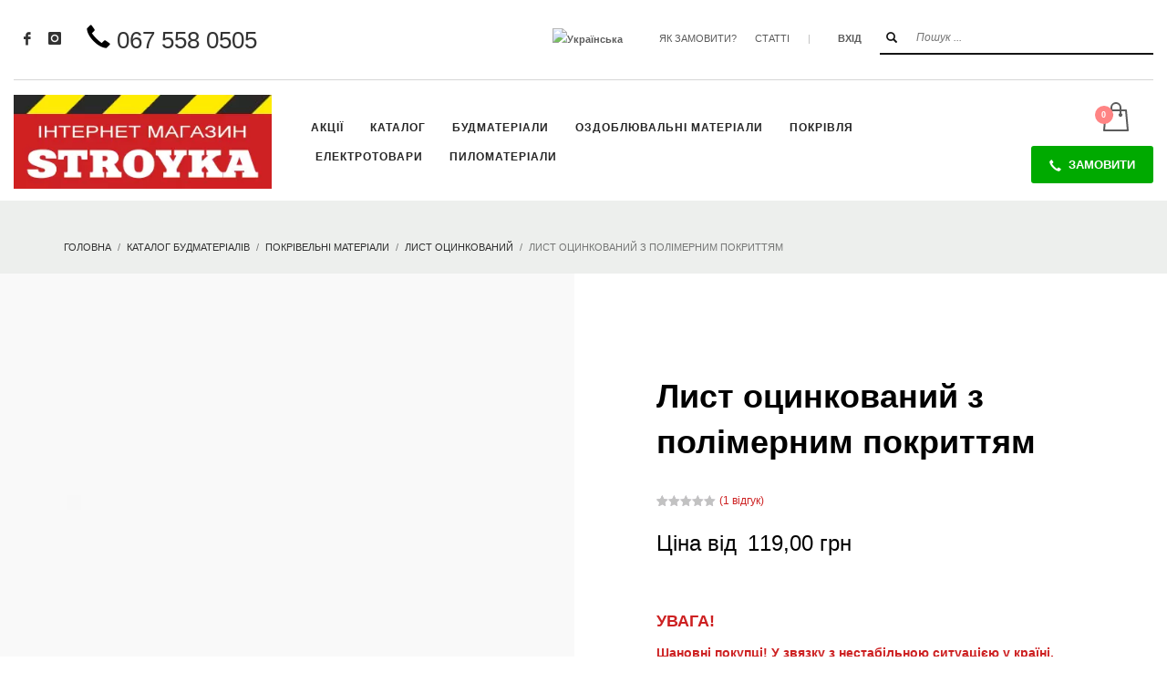

--- FILE ---
content_type: text/css
request_url: https://stroykamarket.com/wp-content/themes/kallyas-child/style.css?ver=4.22.0
body_size: 319
content:
/*
Theme Name:     Kallyas Child Theme
Theme URI:      http://kallyas.net/
Description:    Child theme for the Kallyas theme
Author:         Hogash
Author URI:     http://themeforest.net/user/hogash
Template:       kallyas
Version:        1.0
Tags: dark, light, left-sidebar, right-sidebar, fluid-layout, custom-background, custom-colors, custom-header, custom-menu, editor-style, full-width-template, theme-options, translation-ready
Text Domain:  zn_framework
*/


/* Цвет уведомления при ошибке оформления заказа*/
.zn-wc-pages-classic #page_wrapper button.button, .zn-wc-pages-classic #page_wrapper button.button.alt {
    padding: 19px 35px;
}

